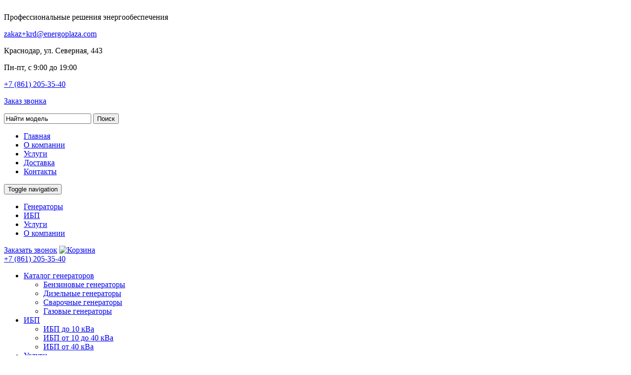

--- FILE ---
content_type: text/html; charset=UTF-8
request_url: https://krasnodar.energoplaza.com/catalog/generatory/benzinovye/geko/9000-ed-aa-seba-ss-blc-1/
body_size: 12363
content:
<!DOCTYPE html PUBLIC "-//W3C//DTD XHTML 1.0 Strict//EN" "http://www.w3.org/TR/xhtml1/DTD/xhtml1-strict.dtd"><html xmlns="http://www.w3.org/1999/xhtml" xml:lang="ru" lang="ru">
<head>
    <meta http-equiv="Content-type" content="text/html; charset=utf-8" />

    <title></title>
    <meta name="keywords" content="Бензиновый генератор Geko 9000 ED-AA/SEBA SS BLC" />
<meta name="description" content="" />
            <link rel="canonical" href="https://krasnodar.energoplaza.com/catalog/generatory/benzinovye/geko/9000-ed-aa-seba-ss-blc-1/">
        
            <meta name="viewport" content="width=device-width, user-scalable=no, initial-scale=1.0, maximum-scale=1.0, minimum-scale=1.0">
    <meta property="og:locale" content="ru_RU"/>
    <meta property="og:type" content="website"/>
    <meta property="og:title" content=""/>
    <meta property="og:description" content=""/>
    <meta property="og:url" content="https://krasnodar.energoplaza.com/catalog/generatory/benzinovye/geko/9000-ed-aa-seba-ss-blc-1/"/>
    <meta property="og:site_name" content="ЭнергоПлаза Москва"/>
    <meta property="og:image" content="https://energoplaza.com/style/frontend/themes/default/images/logo.png "/>

    
    
    <script type='application/ld+json'>
        {
            "@context":"http:\/\/schema.org",
            "@type":"Organization",
            "@id":"#website",
            "url":"https://krasnodar.energoplaza.com/",
            "name":"ЭнергоПлаза Москва",
            "telephone": "8 (495) 215-07-48",
            "address": {
                "@type": "PostalAddress",
                "addressLocality":"Краснодар",
                "streetAddress": " ул. Северная,  443"
            },
            "potentialAction": {
                "@type":"SearchAction",
                "target":"https://krasnodar.energoplaza.com/catalog/generatory/search\/{search_term_string}",
                "query-input":"required name=search_term_string"
            }
        }
    </script>

    <link rel="shortcut icon" href="/favicon.ico" type="image/x-icon">
    <link rel="icon" href="/favicon.ico" type="image/x-icon">

        <meta name="yandex-verification" content="46e0945bf5e4ef15" /> 
<meta name="google-site-verification" content="VBbVjMl2t_2OBZsb-9Bh-Jh58_Jnx2V4fUNydHTVrvg" />
<meta name='yandex-verification' content='5cec2c9e9e501120'/>
   


    <!-- ===================================== * TEST * ===================================== -->
    <meta name='yandex-verification' content='46e0945bf5e4ef15'>
    <meta name='wmail-verification' content='aab13f3228c8983c86e18c47ed2af5ce'>
    <meta name="google-site-verification" content="VBbVjMl2t_2OBZsb-9Bh-Jh58_Jnx2V4fUNydHTVrvg">

    <!-- preload rules-->
    <link rel="preload" as="style" href="/style_min/css/style.css/">
    <link rel="preload" as="script" href="https://cdnjs.cloudflare.com/ajax/libs/jquery/1.8.3/jquery.min.js">
    <link rel="preload" as="script" href="/style_min/js/default/script.js/">
    <!-- preload rules-->

    <!-- styles -->
    <link rel="stylesheet" href="/style_min/css/style.css/">
    <!-- styles -->

    <!-- main scripts -->
    <script type="text/javascript" src="https://cdnjs.cloudflare.com/ajax/libs/jquery/1.8.3/jquery.min.js"></script>
    <script type="text/javascript" src="/style_min/js/default/script.js/"></script>
    <!-- main scripts -->
    <!-- ===================================== * TEST * ===================================== -->

    <!-- ===================================== * TEST * ===================================== -->
    <script>
        (function (i, s, o, g, r, a, m) {
            i['GoogleAnalyticsObject'] = r;
            i[r] = i[r] || function () {
                (i[r].q = i[r].q || []).push(arguments)
            }, i[r].l = 1 * new Date();
            a = s.createElement(o), m = s.getElementsByTagName(o)[0];
            a.async = 1;
            a.src = g;
            m.parentNode.insertBefore(a, m)
        })(window, document, 'script', '//www.google-analytics.com/analytics.js', 'ga');
        ga('create', 'UA-68582575-1', 'auto');
        ga('send', 'pageview');
    </script>

    <!-- Yandex.Metrika counter -->
    <script type="text/javascript">
        (function (d, w, c) {
            (w[c] = w[c] || []).push(function () {
                try {
                    w.yaCounter32917052 = new Ya.Metrika({
                        id: 32917052,
                        clickmap: true,
                        trackLinks: true,
                        accurateTrackBounce: true,
                        webvisor: true
                    });
                } catch (e) {
                }
            });
            var n = d.getElementsByTagName("script")[0], s = d.createElement("script"), f = function () {
                n.parentNode.insertBefore(s, n);
            };
            s.type = "text/javascript";
            s.async = true;
            s.src = "https://mc.yandex.ru/metrika/watch.js";
            if (w.opera == "[object Opera]") {
                d.addEventListener("DOMContentLoaded", f, false);
            } else {
                f();
            }
        })(document, window, "yandex_metrika_callbacks");
    </script>
    <!-- /Yandex.Metrika counter -->

    <script type="text/javascript">
        var __cs = __cs || [];
        __cs.push(["setCsAccount", "Ybn52I0L7bgwlh3bEhoasMAnsvpXZo3X"]);
    </script>

    <!-- Google Tag Manager -->
    <noscript>
        <iframe src="//www.googletagmanager.com/ns.html?id=GTM-5P7WFT" height="0" width="0" style="display:none;visibility:hidden"></iframe>
    </noscript>
    <script>(function (w, d, s, l, i) {
            w[l] = w[l] || [];
            w[l].push({'gtm.start': new Date().getTime(), event: 'gtm.js'});
            var f = d.getElementsByTagName(s)[0], j = d.createElement(s), dl = l != 'dataLayer' ? '&l=' + l : '';
            j.async = true;
            j.src = '//www.googletagmanager.com/gtm.js?id=' + i + dl;
            f.parentNode.insertBefore(j, f);
        })(window, document, 'script', 'dataLayer', 'GTM-5P7WFT');
    </script>
    <!-- End Google Tag Manager -->

    <script type="text/javascript">
        var __cs = __cs || [];
        __cs.push(["setCsAccount", "Ybn52I0L7bgwlh3bEhoasMAnsvpXZo3X"]);
        __cs.push(['applyWidgetsOptions', {
            'consultant': {
                mobile: {
                    afterViewControllerRun: function () {
                        const config = {attributes: true, attributeOldValue: true};
                        const callback = function (mutationsList, observer) {
                            for (let mutation of mutationsList) {
                                if (mutation.type === 'attributes') {
                                    var c = mutation.target.getAttribute('content')
                                    observer.disconnect();
                                    mutation.target.setAttribute('content', c + ',user-scalable=no');
                                    observer.observe(document.querySelector('meta[name=viewport]'), config);
                                }
                            }
                        };
                        const observer = new MutationObserver(callback);
                        observer.observe(document.querySelector('meta[name=viewport]'), config);
                    }
                }
            }
        }]);
    </script>

    <script>
        function loadScript(src, isAsync = false) {
            const script = document.createElement('script');

            script.type = 'text/javascript';
            script.src = src;

            if (isAsync) {
                script.async = isAsync;
            } else {
                script.defer = true;
            }

            document.body.appendChild(script);
        }

        document.addEventListener('DOMContentLoaded', () => {
            loadScript('https://app.comagic.ru/static/cs.min.js', true);
        });
    </script>
    <!-- ===================================== * TEST * ===================================== -->
</head>
<body>
<div id="main-width" class="container">
	<div id="header" class="desctop_header" style="position: relative">
    <div class="top row">

        <div class="logo col-md-5">
            <a rel="nofollow" href="https://krasnodar.energoplaza.com/" aria-label="Логотип сайта - перейти на главную страницу">
                <img src="/style/frontend/themes/default/images/logo.png" alt="" width="329" height="70">
            </a>

            <div itemscope itemtype="http://schema.org/Organization" style="display:none;">
                <span itemprop="name">Энергоплаза</span>
                <div itemprop="address" itemscope itemtype="http://schema.org/PostalAddress">
                    <span itemprop="streetAddress">Вилиса Лациса, 39</span>
                    <span itemprop="postalCode">125480</span>
                    <span itemprop="addressLocality">Москва</span>,
                </div>
                Телефон:<span itemprop="telephone">7 (495) 215-07-48</span>,
                Электронная почта: <span itemprop="email">zakaz@energoplaza.com</span>
            </div>

            <div class="description">
                Профессиональные решения энергообеспечения
            </div>

        </div>

        <div class="header_inf col-md-3">
            <p>
                <a href="mailto:zakaz+krd@energoplaza.com" rel="nofollow">zakaz+krd@energoplaza.com</a>
            </p>
            <p>
                <span>Краснодар, ул. Северная, 443</span>
            </p>
            <p>
                <span>Пн-пт, c 9:00 до 19:00</span>
            </p>
        </div>

        <div class="fright alignright col-md-4">
            <div class="clear"></div>
            <div class="nav-links">
                <div class="phone">
                      <a class="tel" rel="nofollow" href="tel:+78612053540">+7 (861) 205-35-40</a>
                    <br>
                </div>

                <div class="request">
                    <p>
	<a class="phone_request_popup call_request" href="/request/" rel="nofollow">Заказ звонка</a></p>
                </div>
                <div id="basic-modal-content" class="phone_request_popup_block"></div>
            </div>
            <div class="clear"></div>        <!--noindex-->
            <div class="search-form">
                <form action="https://krasnodar.energoplaza.com/catalog/quick_search/" accept-charset="utf-8" method="GET">                <label for="form__search" style="display: none">Поиск по сайту</label>
                <input id="form__search" type="text" name="q" value="Найти модель" onfocus="doClear(this)" onblur="doDefault(this)" class="input1"/>
                <input type="text" name="specification_group_id" value="5" style="display:none;" hidden/>
                <button class="search-button">Поиск</button>
                </form>            </div>        <!--/noindex-->
        </div>
    </div>
    <div class="menu">
        			<ul>
														<li class="">
					<a href="https://krasnodar.energoplaza.com/">
													Главная											</a>
				</li>
											<li class="">
					<a href="https://krasnodar.energoplaza.com/about/">
													О компании											</a>
				</li>
											<li class="">
					<a href="https://krasnodar.energoplaza.com/services/">
													Услуги											</a>
				</li>
											<li class="">
					<a href="https://krasnodar.energoplaza.com/delivery/">
													Доставка											</a>
				</li>
											<li class="">
					<a href="https://krasnodar.energoplaza.com/contact/">
													Контакты											</a>
				</li>
					</ul>
		
    </div>
</div>

<div class="table_header clearfix">
    <button type="button" class="navbar-toggle collapsed open_menu">
    <span class="openmenu">
      <span class="sr-only">Toggle navigation</span>
      <span class="icon-bar"></span>
      <span class="icon-bar"></span>
      <span class="icon-bar"></span>
    </span>
        <span class="closemenu hide"></span>
    </button>

    <a href="/" class="logo_tablet"><img src="https://krasnodar.energoplaza.com/style/frontend/themes/default/images/logo_t.png" alt=""></a>

    <ul class="menu_tablet">
        <li>
            <a href="/catalog/generatory/">Генераторы</a>
        </li>
        <li>
            <a href="/catalog/ibp/">ИБП</a>
        </li>
        <li>
            <a href="/services/">Услуги</a>
        </li>
        <li>
            <a href="/about/">О компании</a>
        </li>
    </ul>

    <a href="/request/" class="tab_reqvest call_request">Заказать звонок</a>

    <a class="cart-button js-cart-button" href="/request/" rel="nofollow" aria-label="Корзина">
        <img src="/style/frontend/themes/default/images/cart.svg" alt="Корзина" title="Корзина">
    </a>

    <a href="tel:84952150748" class="tab_reqvest_mob"></a>

    <div class="phone_tab">
          <a class="tel" rel="nofollow" href="tel:+78612053540">+7 (861) 205-35-40</a>
    </div>

                
    <div class="tablet_menu_block hide">
        <ul class="top_tablet_menu">
                            <li class="haschild">
                    <div><a href="https://krasnodar.energoplaza.com/catalog/generatory/">Каталог генераторов</a></div>
                                                                <ul class="top_tablet_sub_menu">
                                                            <li><a href="https://krasnodar.energoplaza.com/catalog/generatory/benzinovye/">Бензиновые генераторы</a></li>
                                                            <li><a href="https://krasnodar.energoplaza.com/catalog/generatory/dizelnye/">Дизельные генераторы</a></li>
                                                            <li><a href="https://krasnodar.energoplaza.com/catalog/generatory/svarochnye/">Сварочные генераторы</a></li>
                                                            <li><a href="https://krasnodar.energoplaza.com/catalog/generatory/gazovye/">Газовые генераторы</a></li>
                                                    </ul>
                                    </li>
                            <li class="haschild">
                    <div><a href="https://krasnodar.energoplaza.com/catalog/ibp/">ИБП</a></div>
                                                                <ul class="top_tablet_sub_menu">
                                                            <li><a href="https://krasnodar.energoplaza.com/catalog/ibp/do-10-kva/">ИБП до 10 кВа</a></li>
                                                            <li><a href="https://krasnodar.energoplaza.com/catalog/ibp/ot-10-do-40-kva/">ИБП от 10 до 40 кВа</a></li>
                                                            <li><a href="https://krasnodar.energoplaza.com/catalog/ibp/ot-40-kva/">ИБП от 40 кВа</a></li>
                                                    </ul>
                                    </li>
            
            <li class="haschild">
                <div><a href="https://krasnodar.energoplaza.com/services/">Услуги</a></div>
                <ul class="top_tablet_sub_menu">
                                            <li>
                            <a href="https://krasnodar.energoplaza.com/services/montaj/">Монтаж</a>
                        </li>
                                            <li>
                            <a href="https://krasnodar.energoplaza.com/services/puskonaladochnye-raboty/">Пусконаладка</a>
                        </li>
                                            <li>
                            <a href="https://krasnodar.energoplaza.com/services/obslujivanie-generatorov/">Обслуживание</a>
                        </li>
                                            <li>
                            <a href="https://krasnodar.energoplaza.com/services/remont/">Ремонт</a>
                        </li>
                                    </ul>
            </li>
            <li class="aw100">
                <a href="/vozvrat/">Гарантии и возврат</a>
            </li>
            <li class="aw100">
                <a href="/delivery/">Доставка</a>
            </li>
            <li class="aw100">
                <a href="/about/">О компании</a>
            </li>
            <li class="aw100">
                <a href="/contact/">Контакты</a>
            </li>
        </ul>

    </div>


</div>

<div class="tablet_search-form only_tablet">
    <form action="https://krasnodar.energoplaza.com/catalog/quick_search/" accept-charset="utf-8" method="GET">    <input type="text" name="q" value="Поиск по моделям" onfocus="doClear(this)" onblur="doDefault(this)" class="input1"/>
    <input type="text" name="specification_group_id" value="5" style="display:none;" hidden/>
    <button class="search-button"></button>
    </form></div>

    <div id="breadcrumb">
        <div class="breadcrumb" itemscope="" itemtype="http://schema.org/BreadcrumbList">
            <span itemprop="itemListElement" itemscope="" itemtype="http://schema.org/ListItem"><a href="https://krasnodar.energoplaza.com/" itemprop="item"><span itemprop="name">Главная</span><meta itemprop="position" content="0"></a></span>
            <span class="breadcrumbicon"></span>
            <span itemprop="itemListElement" itemscope="" itemtype="http://schema.org/ListItem"><a href="https://krasnodar.energoplaza.com/catalog/" itemprop="item"><span itemprop="name">Каталог</span><meta itemprop="position" content="1"></a></span><span class="breadcrumbicon"></span><span itemprop="itemListElement" itemscope="" itemtype="http://schema.org/ListItem"><a href="https://krasnodar.energoplaza.com/catalog/generatory/" itemprop="item"><span itemprop="name">Каталог генераторов</span><meta itemprop="position" content="2"></a></span><span class="breadcrumbicon"></span><span itemprop="itemListElement" itemscope="" itemtype="http://schema.org/ListItem"><a href="https://krasnodar.energoplaza.com/catalog/generatory/geko/" itemprop="item"><span itemprop="name">Geko</span><meta itemprop="position" content="3"></a></span><span class="breadcrumbicon"></span><span itemprop="itemListElement" itemscope="" itemtype="http://schema.org/ListItem"><span itemprop="name">9000 ED-AA/SEBA SS BLC</span><meta itemprop="position" content="4"></span>        </div>
    </div>


  <div class="row">
    <div id="column-left" class="column-left col-md-3">
  		  			  					

<div class="box">
    <div class="categories" id="categories">
        <div class="box-body">
            <div id="categoriesContent" class="sideBoxContent">
                <ul>
                                            <!-- Главный активный разделы -->
                        <li>
					        <span class="top-span">
					        	<div class="box-head">
                                    <a href="https://krasnodar.energoplaza.com/catalog/generatory/">
                                        Каталог генераторов                                    </a>
                                </div>
					        </span>
                        </li>

                        
                        
                                                                                    <div class="sec">
                                                                                                    <li class="active">
										    <span>
										    	<a href="https://krasnodar.energoplaza.com/catalog/generatory/benzinovye/">Бензиновые генераторы</a>
										    </span>
                                    </li>
                                                                            </div>
                                        
    <div class="categories_map">
        <ul>
                                                                                                                                                                                                                                                                                                                                                                                                                                                                                                                                                                
                                            <div class="sec">
                                                                                                                                <li>
                                        <span>Мощности</span>
                                    </li>

                                    <div class="third">
                                                                                                                                                                                                                                <li class="">
                                                        <a href="https://krasnodar.energoplaza.com/catalog/generatory/benzinovye/1-kvt/">1 квт</a>
                                                    </li>
                                                                                                                                                                                                <li class="">
                                                        <a href="https://krasnodar.energoplaza.com/catalog/generatory/benzinovye/2-kvt/">2 квт</a>
                                                    </li>
                                                                                                                                                                                                <li class="">
                                                        <a href="https://krasnodar.energoplaza.com/catalog/generatory/benzinovye/3-kvt/">3 квт</a>
                                                    </li>
                                                                                                                                                                                                <li class="">
                                                        <a href="https://krasnodar.energoplaza.com/catalog/generatory/benzinovye/4-kvt/">4 квт</a>
                                                    </li>
                                                                                                                                                                                                <li class="">
                                                        <a href="https://krasnodar.energoplaza.com/catalog/generatory/benzinovye/5-kvt/">5 квт</a>
                                                    </li>
                                                                                            
                                            <div class="other_content" style="display: none;">
                                                
                                                                                                            <li class="">
                                                            <a href="https://krasnodar.energoplaza.com/catalog/generatory/benzinovye/6-kvt/">6 квт</a>
                                                        </li>
                                                                                                    
                                                                                                            <li class="">
                                                            <a href="https://krasnodar.energoplaza.com/catalog/generatory/benzinovye/7-kvt/">7 квт</a>
                                                        </li>
                                                                                                    
                                                                                                            <li class="">
                                                            <a href="https://krasnodar.energoplaza.com/catalog/generatory/benzinovye/8-kvt/">8 квт</a>
                                                        </li>
                                                                                                    
                                                                                                            <li class="">
                                                            <a href="https://krasnodar.energoplaza.com/catalog/generatory/benzinovye/10-kvt/">10 квт</a>
                                                        </li>
                                                                                                    
                                                                                                            <li class="">
                                                            <a href="https://krasnodar.energoplaza.com/catalog/generatory/benzinovye/12-kvt/">12 квт</a>
                                                        </li>
                                                                                                    
                                                                                                            <li class="">
                                                            <a href="https://krasnodar.energoplaza.com/catalog/generatory/benzinovye/15-kvt/">15 квт</a>
                                                        </li>
                                                                                                    
                                                                                                            <li class="">
                                                            <a href="https://krasnodar.energoplaza.com/catalog/generatory/benzinovye/20-kvt/">20 квт</a>
                                                        </li>
                                                                                                                                                </div>

                                            <li class="show_content"><a href="#" onclick="return show_content( this )">Показать
                                                    все</a></li>
                                                                            </div>
                                                                                                                                                                <li>
                                        <span>Категории</span>
                                    </li>

                                    <div class="third">
                                                                                                                                                                                                                                <li class="">
                                                        <a href="https://krasnodar.energoplaza.com/catalog/generatory/bytovye/benzinovye/">Бытовые</a>
                                                    </li>
                                                                                                                                                                                                <li class="">
                                                        <a href="https://krasnodar.energoplaza.com/catalog/generatory/dlya-dachi/benzinovye/">Для дачи</a>
                                                    </li>
                                                                                                                                                                                                <li class="">
                                                        <a href="https://krasnodar.energoplaza.com/catalog/generatory/invertornye/benzinovye/">Инверторные</a>
                                                    </li>
                                                                                                                                                                                                <li class="">
                                                        <a href="https://krasnodar.energoplaza.com/catalog/generatory/svarochnye/benzinovye/">Сварочные</a>
                                                    </li>
                                                                                                                                                                                                <li class="">
                                                        <a href="https://krasnodar.energoplaza.com/catalog/generatory/odnofaznye/benzinovye/">1 фаза</a>
                                                    </li>
                                                                                            
                                            <div class="other_content" style="display: none;">
                                                
                                                                                                            <li class="">
                                                            <a href="https://krasnodar.energoplaza.com/catalog/generatory/trehfaznye/benzinovye/">3 фазы</a>
                                                        </li>
                                                                                                    
                                                                                                            <li class="">
                                                            <a href="https://krasnodar.energoplaza.com/catalog/generatory/benzinovyj-220/">220 вольт</a>
                                                        </li>
                                                                                                    
                                                                                                            <li class="">
                                                            <a href="https://krasnodar.energoplaza.com/catalog/generatory/380v/benzinovye/">380 вольт</a>
                                                        </li>
                                                                                                    
                                                                                                            <li class="">
                                                            <a href="https://krasnodar.energoplaza.com/catalog/generatory/s-avtozapuskom/benzinovye/">С автозапуском</a>
                                                        </li>
                                                                                                    
                                                                                                            <li class="">
                                                            <a href="https://krasnodar.energoplaza.com/catalog/generatory/s-elektrostarterom/benzinovye/">С электростартером</a>
                                                        </li>
                                                                                                    
                                                                                                            <li class="">
                                                            <a href="https://krasnodar.energoplaza.com/catalog/generatory/peredvizhnye/benzinovye/">Передвижные</a>
                                                        </li>
                                                                                                    
                                                                                                            <li class="">
                                                            <a href="https://krasnodar.energoplaza.com/catalog/generatory/kontejnernye/benzinovye/">Контейнерные</a>
                                                        </li>
                                                                                                    
                                                                                                            <li class="">
                                                            <a href="https://krasnodar.energoplaza.com/catalog/generatory/v-kozhuhe/benzinovye/">В кожухе</a>
                                                        </li>
                                                                                                    
                                                                                                            <li class="">
                                                            <a href="https://krasnodar.energoplaza.com/catalog/generatory/avtonomnye/benzinovye/">Автономные</a>
                                                        </li>
                                                                                                                                                </div>

                                            <li class="show_content"><a href="#" onclick="return show_content( this )">Показать
                                                    все</a></li>
                                                                            </div>
                                                                                                                                                                <li>
                                        <span>Производители</span>
                                    </li>

                                    <div class="third">
                                                                                                                                                                                                                                <li class="">
                                                        <a href="https://krasnodar.energoplaza.com/catalog/generatory/benzinovye/sdmo/">SDMO</a>
                                                    </li>
                                                                                                                                                                                                <li class="">
                                                        <a href="https://krasnodar.energoplaza.com/catalog/generatory/benzinovye/fubag/">FUBAG</a>
                                                    </li>
                                                                                                                                                                                                <li class="">
                                                        <a href="https://krasnodar.energoplaza.com/catalog/generatory/benzinovye/energo/">ENERGO</a>
                                                    </li>
                                                                                                                                                                                                <li class="">
                                                        <a href="https://krasnodar.energoplaza.com/catalog/generatory/benzinovye/pramac/">PRAMAC</a>
                                                    </li>
                                                                                                                                                                                                <li class="">
                                                        <a href="https://krasnodar.energoplaza.com/catalog/generatory/benzinovye/vepr/">ВЕПРЬ</a>
                                                    </li>
                                                                                            
                                            <div class="other_content" style="display: none;">
                                                
                                                                                                            <li class="">
                                                            <a href="https://krasnodar.energoplaza.com/catalog/generatory/benzinovye/amg/">AMG</a>
                                                        </li>
                                                                                                    
                                                                                                            <li class="">
                                                            <a href="https://krasnodar.energoplaza.com/catalog/generatory/benzinovye/">EISEMANN</a>
                                                        </li>
                                                                                                    
                                                                                                            <li class="">
                                                            <a href="https://krasnodar.energoplaza.com/catalog/generatory/benzinovye/elemax/">ELEMAX</a>
                                                        </li>
                                                                                                    
                                                                                                            <li class="">
                                                            <a href="https://krasnodar.energoplaza.com/catalog/generatory/benzinovye/gesan/">GESAN</a>
                                                        </li>
                                                                                                    
                                                                                                            <li class="">
                                                            <a href="https://krasnodar.energoplaza.com/catalog/generatory/benzinovye/honda/">HONDA</a>
                                                        </li>
                                                                                                    
                                                                                                            <li class="">
                                                            <a href="https://krasnodar.energoplaza.com/catalog/generatory/benzinovye/mosa/">MOSA</a>
                                                        </li>
                                                                                                    
                                                                                                            <li class="">
                                                            <a href="https://krasnodar.energoplaza.com/catalog/generatory/benzinovye/tss/">ТСС</a>
                                                        </li>
                                                                                                                                                </div>

                                            <li class="show_content"><a href="#" onclick="return show_content( this )">Показать
                                                    все</a></li>
                                                                            </div>
                                                                                                                                                                <li>
                                        <span>Страна</span>
                                    </li>

                                    <div class="third">
                                                                                                                                                                            <li class="">
                                                    <a href="https://krasnodar.energoplaza.com/catalog/generatory/rossyskie/benzinovye/">Россия</a>
                                                </li>
                                                                                            <li class="">
                                                    <a href="https://krasnodar.energoplaza.com/catalog/generatory/nemeckie/benzinovye/">Германия</a>
                                                </li>
                                                                                            <li class="">
                                                    <a href="https://krasnodar.energoplaza.com/catalog/generatory/yaponskie/benzinovye/">Япония</a>
                                                </li>
                                                                                            <li class="">
                                                    <a href="https://krasnodar.energoplaza.com/catalog/generatory/kitaiskie/benzinovye/">Китай</a>
                                                </li>
                                                                                                                        </div>
                                                                                    </div>
                                                        </ul>
    </div>

<script>
    function show_content(el) {
        var current_value = $(el).text();
        var other = $(el).closest('.third').find('.other_content')[0];
        if (current_value == 'Показать все') {
            $(other).show();
            $(el).html('Свернуть');
        } else {
            $(other).hide();
            $(el).html('Показать все');
        }
        return false;
    }
</script>                                        <div class="sec">
                                                                                                        <li >
										    <span>
										    	<a href="https://krasnodar.energoplaza.com/catalog/generatory/dizelnye/">Дизельные генераторы</a>
										    </span>
                                    </li>
                                                                                                        <li >
										    <span>
										    	<a href="https://krasnodar.energoplaza.com/catalog/generatory/svarochnye/">Сварочные генераторы</a>
										    </span>
                                    </li>
                                                                                                        <li >
										    <span>
										    	<a href="https://krasnodar.energoplaza.com/catalog/generatory/gazovye/">Газовые генераторы</a>
										    </span>
                                    </li>
                                                                                                    </div>
                                                                                                <!-- Главный активный разделы -->
                        <li>
					        <span class="top-span">
					        	<div class="box-head">
                                    <a href="https://krasnodar.energoplaza.com/catalog/ibp/">
                                        ИБП                                    </a>
                                </div>
					        </span>
                        </li>

                        
                        
                                                                                    <div class="sec">
                                                                                                    <li >
										    <span>
										    	<a href="https://krasnodar.energoplaza.com/catalog/ibp/do-10-kva/">ИБП до 10 кВа</a>
										    </span>
                                    </li>
                                                                                                        <li >
										    <span>
										    	<a href="https://krasnodar.energoplaza.com/catalog/ibp/ot-10-do-40-kva/">ИБП от 10 до 40 кВа</a>
										    </span>
                                    </li>
                                                                                                        <li >
										    <span>
										    	<a href="https://krasnodar.energoplaza.com/catalog/ibp/ot-40-kva/">ИБП от 40 кВа</a>
										    </span>
                                    </li>
                                                                                                    </div>
                                                                                        </ul>
            </div>
        </div>
    </div>
    </div>

<script>
    document.addEventListener("DOMContentLoaded", function (event) {
        $('#categories div.sec').each(function (index, el) {
            var child_count = $(el).find('li').length;
            if (child_count == 0) {
                $(el).remove();
            }
        });
    });
</script>  			  											<div class="box services" id="services">
	<div class="box-body">
	<div class="box-head"><a href="https://krasnodar.energoplaza.com/services/">Услуги</a></div>
		<ul>
										
				<li  >
					<a href="https://krasnodar.energoplaza.com/services/montaj/">Монтаж</a>
				</li>
				
																										
				<li  >
					<a href="https://krasnodar.energoplaza.com/services/puskonaladochnye-raboty/">Пусконаладка</a>
				</li>
				
																										
				<li  >
					<a href="https://krasnodar.energoplaza.com/services/obslujivanie-generatorov/">Обслуживание</a>
				</li>
				
																										
				<li  >
					<a href="https://krasnodar.energoplaza.com/services/remont/">Ремонт</a>
				</li>
				
																					</ul>
	</div>
	</div>
	  			  					<div class="box-head"> <div>  <span class="top-span" style="background-color: #353535;height: 35px;vertical-align: middle;display: table-cell;width: 200px;"><a style="font-size: 17px;margin: 5px 0 0 14px;color: #fff;text-decoration: none;">Преимущества</a></span></div></div><div class="advantages_list"> <table width="100%">  <tbody>   <tr>    <td class="ma_price">     отличные<br />     цены</td>   </tr>   <tr>    <td class="ma_pro">     профессиональная<br />     консультационная поддержка</td>   </tr>   <tr>    <td class="ma_delivery">     оперативная<br />     доставка</td>   </tr>   <tr>    <td class="ma_service">     монтаж<br />     и сервисное<br />     обслуживание</td>   </tr>   <tr>    <td class="ma_quality">     гарантия на всю<br />     технику и работы</td>   </tr>  </tbody> </table></div><p> &nbsp;</p>  			  		  	</div>
  	<div id="column-right" class="column-right col-md-9">
    	<div class="clear"></div>
    	<div class="centerBoxHeading"><h1 class="product_h1_title">Бензиновый генератор Geko 9000 ED-AA/SEBA SS BLC</h1></div>
    	<div class="wrapper">
    <div class="row">
        <div id="left" class="col-md-4 tablet_left">
            <div class="product_big_img">
                <div>
                    <a class="product_card_img" rel="prettyPhoto[pp_gal]"
                        href="https://energoplaza.com/upload/product/images/original/geko-9000-ed-aaseba-ss-356-23798_1.jpg">
                        <img src="https://energoplaza.com/upload/product/images/thumb_0_250/geko-9000-ed-aaseba-ss-356-23798_1.png" id="product-thumbnail"
                            title="Geko 9000 ED-AA/SEBA SS BLC" alt="Geko 9000 ED-AA/SEBA SS BLC" />
                    </a>
                                                                        <a title="" alt="" style="display:none"
                                rel="prettyPhoto[pp_gal]"
                                href="https://energoplaza.com/upload/product/images/original/iek63.jpg">&nbsp;</a>
                                                            </div>
            </div>

            <div class="product_price_buy no_tablet">
                <span class="price_title fl">ЦЕНА:</span>
                                    <span class="price_val_text fr"> по запросу</span>
                            </div>

            <div class="product_buttons_container no_tablet">
                                    <span href="https://krasnodar.energoplaza.com/order/9000-ed-aa-seba-ss-blc-1/"
                        data-id="12037"
                        class="button_ui button_ui_big buy_button request_price" style="cursor: pointer;"><span>Узнать цену</span></span>
                    <!--archive_cards-->
                            </div>


            <div class="product_action_list no_tablet">
                                <ul>
                    <li><a class="delivery" href="https://krasnodar.energoplaza.com/delivery/">Условия доставки</a></li>
                    <li>    <div class="compare_container no_tablet" style="bottom: 0px; position: relative;">
                    <a class="compare_add" onclick="add_in_compare( '12037', this );return false">Добавить к сравнению</a>
            </div>
</li>
                    <noindex>
                        <li><a class="print" rel="nofollow" target="_blank"
                                href="https://krasnodar.energoplaza.com/print_view/9000-ed-aa-seba-ss-blc-1/">На печать</a></li>
                    </noindex>
                </ul>
            </div><!--product_action_list-->
            
                                                <a class="doc no_tablet" alt="Гарантийный талон" target="_blank"
                        href="/upload/manufacturer/files/garantiyny-talon.jpg">Гарантийный талон</a>
                            
            <noindex>
	<script type="text/javascript">(function() {
	  if (window.pluso)if (typeof window.pluso.start == "function") return;
	  if (window.ifpluso==undefined) { window.ifpluso = 1;
		var d = document, s = d.createElement('script'), g = 'getElementsByTagName';
		s.type = 'text/javascript'; s.charset='UTF-8'; s.async = true;
		s.src = ('https:' == window.location.protocol ? 'https' : 'http')  + '://share.pluso.ru/pluso-like.js';
		var h=d[g]('body')[0];
		h.appendChild(s);
	  }})();</script>
</noindex>
<div class="pluso social_links no_tablet" data-background="transparent" data-options="small,square,line,horizontal,counter,theme=04" data-services="facebook,twitter,google"></div>        </div>

        <div id="right" class="col-md-8 tablet_right">

            <div class="only_tablet block_price not_mob">
                <div class="price_tablet">
                                                                <span class="price_val_text"> Цена по запросу</span>
                                    </div>
                <a href="#" class="product_discount_button discount_question" data-url="9000-ed-aa-seba-ss-blc-1">Хотите
                    скидку на этот товар?</a>

                <span data-url="9000-ed-aa-seba-ss-blc-1" class="js-add-to-cart product_buy_button">Купить</span>
            </div>

            <div class="only_tablet_mob block_price">
                <div class="price_tablet">
                                                                <span class="price_val_text"> Цена по запросу</span>
                                    </div>

                <span data-url="9000-ed-aa-seba-ss-blc-1" class="js-add-to-cart product_buy_button">Купить</span>

                <a href="#" class="product_discount_button discount_question" data-url="9000-ed-aa-seba-ss-blc-1">Хотите
                    скидку на этот товар?</a>

            </div>


            <div class="technical_characteristics_table">
                <table width="100%" cellspacing="0" cellpadding="0" class="features_table">
                    <colgroup>
                        <col width="55%">
                        <col width="45%">
                    </colgroup>
                    <thead>
                        <tr>
                            <td>Характеристики</td>
                            <td></td>
                        </tr>
                    </thead>
                    <tbody>
                                                                                                                                                                                                <tr>
                                            <td class="spec_title">
                                                Топливо                                                                                            </td>
                                            <td class="spec_col">
                                                                                                    бензин                                                                                             </td>
                                        </tr>
                                                                                                                                                                                                                                            <tr>
                                            <td class="spec_title">
                                                Мощность номинальная                                                                                            </td>
                                            <td class="spec_col">
                                                                                                    9 кВт                                                                                            </td>
                                        </tr>
                                                                                                                                                                                                                                            <tr>
                                            <td class="spec_title">
                                                Мощность максимальная                                                                                            </td>
                                            <td class="spec_col">
                                                                                                    9.9 кВт                                                                                            </td>
                                        </tr>
                                                                                                                                                                                                                                            <tr>
                                            <td class="spec_title">
                                                Напряжение                                                                                            </td>
                                            <td class="spec_col">
                                                                                                    230/400 В                                                                                            </td>
                                        </tr>
                                                                                                                                                                                                                                            <tr>
                                            <td class="spec_title">
                                                Число фаз                                                                                            </td>
                                            <td class="spec_col">
                                                                                                    3                                                                                             </td>
                                        </tr>
                                                                                                                                                                                                                                            <tr>
                                            <td class="spec_title">
                                                Частота                                                                                            </td>
                                            <td class="spec_col">
                                                                                                    50 Гц                                                                                            </td>
                                        </tr>
                                                                                                                                                                                                                                            <tr>
                                            <td class="spec_title">
                                                Исполнение                                                                                            </td>
                                            <td class="spec_col">
                                                                                                    в кожухе                                                                                             </td>
                                        </tr>
                                                                                                                                                                                                                                            <tr>
                                            <td class="spec_title">
                                                Функция сварки                                                                                            </td>
                                            <td class="spec_col">
                                                                                                    нет                                                                                             </td>
                                        </tr>
                                                                                                                                                                                                                                            <tr>
                                            <td class="spec_title">
                                                Тип генератора                                                                                            </td>
                                            <td class="spec_col">
                                                                                                    Асинхронный                                                                                             </td>
                                        </tr>
                                                                                                                                                                                                                                            <tr>
                                            <td class="spec_title">
                                                Время автономной работы при 75% мощности                                                                                            </td>
                                            <td class="spec_col">
                                                                                                    5 ч                                                                                            </td>
                                        </tr>
                                                                                                                                                                                                                                                                                                                                                                                                                                                                                                                                                                                                                                                                                                                        <tr>
                                            <td class="spec_title">
                                                Пуск                                                                                            </td>
                                            <td class="spec_col">
                                                                                                    электростартер                                                                                             </td>
                                        </tr>
                                                                                                                                                                                                                                            <tr>
                                            <td class="spec_title">
                                                Степень автоматизации                                                                                            </td>
                                            <td class="spec_col">
                                                                                                    2 - автозапуск                                                                                             </td>
                                        </tr>
                                                                                                                                                                                                                                            <tr>
                                            <td class="spec_title">
                                                Расход топлива при 75% нагрузке                                                                                            </td>
                                            <td class="spec_col">
                                                                                                    4 л/ч                                                                                            </td>
                                        </tr>
                                                                                                                                                                                                                                            <tr>
                                            <td class="spec_title">
                                                Объем топливного бака                                                                                            </td>
                                            <td class="spec_col">
                                                                                                    20 л                                                                                            </td>
                                        </tr>
                                                                                                                                                                                                                                                                                                                                        <tr>
                                            <td class="spec_title">
                                                Марка двигателя                                                                                            </td>
                                            <td class="spec_col">
                                                                                                    Briggs&Stratton Vanguard                                                                                             </td>
                                        </tr>
                                                                                                                                                                                                                                            <tr>
                                            <td class="spec_title">
                                                Модель двигателя                                                                                            </td>
                                            <td class="spec_col">
                                                                                                    356447                                                                                             </td>
                                        </tr>
                                                                                                                                                                                                                                            <tr>
                                            <td class="spec_title">
                                                Частота вращения двигателя                                                                                            </td>
                                            <td class="spec_col">
                                                                                                    3000 об/мин                                                                                            </td>
                                        </tr>
                                                                                                                                                                                                                                            <tr>
                                            <td class="spec_title">
                                                Инверторная модель                                                                                            </td>
                                            <td class="spec_col">
                                                                                                    нет                                                                                             </td>
                                        </tr>
                                                                                                                                                                                                                                            <tr>
                                            <td class="spec_title">
                                                Система охлаждения                                                                                            </td>
                                            <td class="spec_col">
                                                                                                    воздушная                                                                                             </td>
                                        </tr>
                                                                                                                                                                                                                                                                                                                                                                                                                                                                                                                                                                                                                                                                                                                                                                                                                                                                                                                                                                                                            <tr>
                                            <td class="spec_title">
                                                Длина                                                                                            </td>
                                            <td class="spec_col">
                                                                                                    880 мм                                                                                            </td>
                                        </tr>
                                                                                                                                                                                                                                            <tr>
                                            <td class="spec_title">
                                                Ширина                                                                                            </td>
                                            <td class="spec_col">
                                                                                                    650 мм                                                                                            </td>
                                        </tr>
                                                                                                                                                                                                                                            <tr>
                                            <td class="spec_title">
                                                Высота                                                                                            </td>
                                            <td class="spec_col">
                                                                                                    620 мм                                                                                            </td>
                                        </tr>
                                                                                                                                                                                                                                            <tr>
                                            <td class="spec_title">
                                                Масса                                                                                            </td>
                                            <td class="spec_col">
                                                                                                    187 кг                                                                                            </td>
                                        </tr>
                                                                                                                                                                                                                                            <tr>
                                            <td class="spec_title">
                                                Гарантия                                                                                            </td>
                                            <td class="spec_col">
                                                                                                    1 год                                                                                             </td>
                                        </tr>
                                                                                                                                                                                                                                            <tr>
                                            <td class="spec_title">
                                                Страна происхождения                                                                                            </td>
                                            <td class="spec_col">
                                                                                                    Германия                                                                                             </td>
                                        </tr>
                                                                                                                                                <tr class="no_tablet">
                            <td class="spec_title"><a target="_blank" href="https://krasnodar.energoplaza.com/delivery/">Информация о
                                    доставке</a></td>
                            <td class="spec_col"></td>
                        </tr>
                    </tbody>
                </table>
            </div>


                            <div class="more_info no_tablet">
                    <div class="more_info_title">
                        Дополнительная информация
                    </div>
                    <div class="page_content">
                                                                            <p>В каталоге компании «Энергоплаза» представлена широкая линейка бензиновых генераторов. У нас собраны различные категории оборудования от ведущих производителей, пользующихся спросом по всему миру.</p><p>Бензиновый генератор Geko 9000 ED-AA/SEBA SS BLC (страна происхождения – Германия) – отличный выбор для обеспечения электроэнергией объекта в случае перебоя в центральной сети в течение непродолжительного времени. Двигатель Briggs&Stratton Vanguard (топливо – бензин) обеспечивает эффективную работу устройства. Напряжение генератора составляет 230/400 В, максимальная мощность – 9.9 кВт, масса – 187 кг. Бензиновый генератор Geko 9000 ED-AA/SEBA SS BLC может использоваться даже в сложных эксплуатационных условиях, обеспечивая бесперебойное питание. При таких характеристиках цена агрегата полностью оправданна.</p><p>Позвоните или напишите нам, и мы поможем подобрать лучшее оборудование для решения ваших задач, а также доставим его в любую точку страны.</p>                                            </div>
                </div>
                    </div>
    </div>

</div>


<div class="clear"></div>
<div class="products_container-wrapper no_tablet">
            <div class="section">
            <div class="tabs_container">
                <ul class="tabs">

                    
                                            <li class="no_border">Похожие товары</li>
                                    </ul>
            </div>
            <div class="clear"></div>

            
                            <div class="oa_content block" style="display:none;">
                    
    <div class="slider_control slide_right_product"></div>
    <div class="slider_control slide_left_product"></div>
    <div class="clear"></div>
<div class="products_container" data-scrolled="0">
                <div class="product_container">
            <div class="product">
                <div class="product_name">
                    <a class="name" href="https://krasnodar.energoplaza.com/catalog/generatory/benzinovye/amperos/lt-11000-s-3-s-avr/">
                        Бензиновый генератор АМПЕРОС                        &nbsp;LT 11000 S-3 с АВР                    </a>
                </div>
                <div class="product_img">
                    <a rel="nofollow"
                       href="https://krasnodar.energoplaza.com/catalog/generatory/benzinovye/amperos/lt-11000-s-3-s-avr/">
                        <img src="https://energoplaza.com/upload/product/images/thumb_0_100/1681885805_amperoslt11000s.png"
                             alt="АМПЕРОС LT 11000 S-3 с АВР">
                    </a>
                </div>
                                    <div class="sep">&nbsp;</div>
                    <div class="product_specifications">
                        <table cellspacing="0" cellpadding="0" width="100%">
                            <colgroup>
                                <col width="50%">
                                <col width="50%">
                            </colgroup>
                            <tbody>
                                                                                                                                        <tr>
                                            <td class="spec_title">Мощность номинальная</td>
                                            <td class="spec_col">9кВт</td>
                                        </tr>
                                                                                                                                                                                                <tr class="price">
                                <td>Цена:</td>
                                <td colspan="2" class="new_style_price">
                                                                            <span class="red_bold">
                                            227 838                                        </span>
                                        <span class="black">руб.</span>
                                                                    </td>
                            </tr>
                            </tbody>
                        </table>
                    </div>
                                <div class="buttons_container">
                    <span data-url="lt-11000-s-3-s-avr" class="cart-button cart-button_list fr js-add-to-cart-from-list">Купить</span>
                    <a class="info_button fl" rel="nofollow"
                       href="https://krasnodar.energoplaza.com/catalog/generatory/benzinovye/amperos/lt-11000-s-3-s-avr/">Подробнее</a>
                    <div class="clear"></div>
                </div>
                                <div class="compare_container no_tablet">
			<a class="compare_add" onclick="add_in_compare( '55463', this );return false">Добавить к сравнению</a>
	</div>
                            </div><!--product-->
        </div>
            <div class="product_container">
            <div class="product">
                <div class="product_name">
                    <a class="name" href="https://krasnodar.energoplaza.com/catalog/generatory/benzinovye/fogo/fv13000cra/">
                        Бензиновый генератор Fogo                        &nbsp;FV13000CRA                    </a>
                </div>
                <div class="product_img">
                    <a rel="nofollow"
                       href="https://krasnodar.energoplaza.com/catalog/generatory/benzinovye/fogo/fv13000cra/">
                        <img src="https://energoplaza.com/upload/product/images/thumb_0_100/fogofv13000cra.png"
                             alt="Fogo FV13000CRA">
                    </a>
                </div>
                                    <div class="sep">&nbsp;</div>
                    <div class="product_specifications">
                        <table cellspacing="0" cellpadding="0" width="100%">
                            <colgroup>
                                <col width="50%">
                                <col width="50%">
                            </colgroup>
                            <tbody>
                                                                                                                                        <tr>
                                            <td class="spec_title">Мощность номинальная</td>
                                            <td class="spec_col">9кВт</td>
                                        </tr>
                                                                                                                                                                                                <tr class="price">
                                <td>Цена:</td>
                                <td colspan="2" class="new_style_price">
                                                                            <span class="red_bold_text">по запросу</span>
                                                                    </td>
                            </tr>
                            </tbody>
                        </table>
                    </div>
                                <div class="buttons_container">
                    <span data-url="fv13000cra" class="cart-button cart-button_list fr js-add-to-cart-from-list">Купить</span>
                    <a class="info_button fl" rel="nofollow"
                       href="https://krasnodar.energoplaza.com/catalog/generatory/benzinovye/fogo/fv13000cra/">Подробнее</a>
                    <div class="clear"></div>
                </div>
                                <div class="compare_container no_tablet">
			<a class="compare_add" onclick="add_in_compare( '42614', this );return false">Добавить к сравнению</a>
	</div>
                            </div><!--product-->
        </div>
            <div class="product_container margin">
            <div class="product">
                <div class="product_name">
                    <a class="name" href="https://krasnodar.energoplaza.com/catalog/generatory/benzinovye/ctg/cx12000tsa-s-avr/">
                        Бензиновый генератор CTG                        &nbsp;CX12000TSA с АВР                    </a>
                </div>
                <div class="product_img">
                    <a rel="nofollow"
                       href="https://krasnodar.energoplaza.com/catalog/generatory/benzinovye/ctg/cx12000tsa-s-avr/">
                        <img src="https://energoplaza.com/upload/product/images/thumb_0_100/1764169891_6b86cd692718a3785ba.png"
                             alt="CTG CX12000TSA с АВР">
                    </a>
                </div>
                                    <div class="sep">&nbsp;</div>
                    <div class="product_specifications">
                        <table cellspacing="0" cellpadding="0" width="100%">
                            <colgroup>
                                <col width="50%">
                                <col width="50%">
                            </colgroup>
                            <tbody>
                                                                                                                                        <tr>
                                            <td class="spec_title">Мощность номинальная</td>
                                            <td class="spec_col">9кВт</td>
                                        </tr>
                                                                                                                                                                                                <tr class="price">
                                <td>Цена:</td>
                                <td colspan="2" class="new_style_price">
                                                                            <span class="red_bold">
                                            425 328                                        </span>
                                        <span class="black">руб.</span>
                                                                    </td>
                            </tr>
                            </tbody>
                        </table>
                    </div>
                                <div class="buttons_container">
                    <span data-url="cx12000tsa-s-avr" class="cart-button cart-button_list fr js-add-to-cart-from-list">Купить</span>
                    <a class="info_button fl" rel="nofollow"
                       href="https://krasnodar.energoplaza.com/catalog/generatory/benzinovye/ctg/cx12000tsa-s-avr/">Подробнее</a>
                    <div class="clear"></div>
                </div>
                                <div class="compare_container no_tablet">
			<a class="compare_add" onclick="add_in_compare( '53838', this );return false">Добавить к сравнению</a>
	</div>
                            </div><!--product-->
        </div>
            <div class="product_container">
            <div class="product">
                <div class="product_name">
                    <a class="name" href="https://krasnodar.energoplaza.com/catalog/generatory/benzinovye/pramac/p12000-3-s-avr/">
                        Бензиновый генератор Pramac                        &nbsp;P12000 3 с АВР                    </a>
                </div>
                <div class="product_img">
                    <a rel="nofollow"
                       href="https://krasnodar.energoplaza.com/catalog/generatory/benzinovye/pramac/p12000-3-s-avr/">
                        <img src="https://energoplaza.com/upload/product/images/thumb_0_100/p12000hondamf_3.png"
                             alt="Pramac P12000 3 с АВР">
                    </a>
                </div>
                                    <div class="sep">&nbsp;</div>
                    <div class="product_specifications">
                        <table cellspacing="0" cellpadding="0" width="100%">
                            <colgroup>
                                <col width="50%">
                                <col width="50%">
                            </colgroup>
                            <tbody>
                                                                                                                                        <tr>
                                            <td class="spec_title">Мощность номинальная</td>
                                            <td class="spec_col">9.5кВт</td>
                                        </tr>
                                                                                                                                                                                                <tr class="price">
                                <td>Цена:</td>
                                <td colspan="2" class="new_style_price">
                                                                            <span class="red_bold">
                                            560 602                                        </span>
                                        <span class="black">руб.</span>
                                                                    </td>
                            </tr>
                            </tbody>
                        </table>
                    </div>
                                <div class="buttons_container">
                    <span data-url="p12000-3-s-avr" class="cart-button cart-button_list fr js-add-to-cart-from-list">Купить</span>
                    <a class="info_button fl" rel="nofollow"
                       href="https://krasnodar.energoplaza.com/catalog/generatory/benzinovye/pramac/p12000-3-s-avr/">Подробнее</a>
                    <div class="clear"></div>
                </div>
                                <div class="compare_container no_tablet">
			<a class="compare_add" onclick="add_in_compare( '29267', this );return false">Добавить к сравнению</a>
	</div>
                            </div><!--product-->
        </div>
            <div class="product_container">
            <div class="product">
                <div class="product_name">
                    <a class="name" href="https://krasnodar.energoplaza.com/catalog/generatory/benzinovye/gmgen/gmh13000ts-s-avr/">
                        Бензиновый генератор GMGen                        &nbsp;GMH13000TS с АВР                    </a>
                </div>
                <div class="product_img">
                    <a rel="nofollow"
                       href="https://krasnodar.energoplaza.com/catalog/generatory/benzinovye/gmgen/gmh13000ts-s-avr/">
                        <img src="https://energoplaza.com/upload/product/images/thumb_0_100/gmgen-gmh13000ts-1.png"
                             alt="GMGen GMH13000TS с АВР">
                    </a>
                </div>
                                    <div class="sep">&nbsp;</div>
                    <div class="product_specifications">
                        <table cellspacing="0" cellpadding="0" width="100%">
                            <colgroup>
                                <col width="50%">
                                <col width="50%">
                            </colgroup>
                            <tbody>
                                                                                                                                        <tr>
                                            <td class="spec_title">Мощность номинальная</td>
                                            <td class="spec_col">9.6кВт</td>
                                        </tr>
                                                                                                                                                <tr>
                                            <td class="spec_title">Топливо</td>
                                            <td class="spec_col">бензин</td>
                                        </tr>
                                                                                                                            <tr class="price">
                                <td>Цена:</td>
                                <td colspan="2" class="new_style_price">
                                                                            <span class="red_bold">
                                            728 032                                        </span>
                                        <span class="black">руб.</span>
                                                                    </td>
                            </tr>
                            </tbody>
                        </table>
                    </div>
                                <div class="buttons_container">
                    <span data-url="gmh13000ts-s-avr" class="cart-button cart-button_list fr js-add-to-cart-from-list">Купить</span>
                    <a class="info_button fl" rel="nofollow"
                       href="https://krasnodar.energoplaza.com/catalog/generatory/benzinovye/gmgen/gmh13000ts-s-avr/">Подробнее</a>
                    <div class="clear"></div>
                </div>
                                <div class="compare_container no_tablet">
			<a class="compare_add" onclick="add_in_compare( '31601', this );return false">Добавить к сравнению</a>
	</div>
                            </div><!--product-->
        </div>
            <div class="product_container">
            <div class="product">
                <div class="product_name">
                    <a class="name" href="https://krasnodar.energoplaza.com/catalog/generatory/benzinovye/fogo/fv15000cra/">
                        Бензиновый генератор Fogo                        &nbsp;FV15000CRA                    </a>
                </div>
                <div class="product_img">
                    <a rel="nofollow"
                       href="https://krasnodar.energoplaza.com/catalog/generatory/benzinovye/fogo/fv15000cra/">
                        <img src="https://energoplaza.com/upload/product/images/thumb_0_100/fogofv15000cra.png"
                             alt="Fogo FV15000CRA">
                    </a>
                </div>
                                    <div class="sep">&nbsp;</div>
                    <div class="product_specifications">
                        <table cellspacing="0" cellpadding="0" width="100%">
                            <colgroup>
                                <col width="50%">
                                <col width="50%">
                            </colgroup>
                            <tbody>
                                                                                                                                        <tr>
                                            <td class="spec_title">Мощность номинальная</td>
                                            <td class="spec_col">10кВт</td>
                                        </tr>
                                                                                                                                                                                                <tr class="price">
                                <td>Цена:</td>
                                <td colspan="2" class="new_style_price">
                                                                            <span class="red_bold_text">по запросу</span>
                                                                    </td>
                            </tr>
                            </tbody>
                        </table>
                    </div>
                                <div class="buttons_container">
                    <span data-url="fv15000cra" class="cart-button cart-button_list fr js-add-to-cart-from-list">Купить</span>
                    <a class="info_button fl" rel="nofollow"
                       href="https://krasnodar.energoplaza.com/catalog/generatory/benzinovye/fogo/fv15000cra/">Подробнее</a>
                    <div class="clear"></div>
                </div>
                                <div class="compare_container no_tablet">
			<a class="compare_add" onclick="add_in_compare( '42624', this );return false">Добавить к сравнению</a>
	</div>
                            </div><!--product-->
        </div>
        <div class="clear"></div>
</div>
                </div>
                    </div><!--section-->
        <div class="clear"></div>
</div>

<script type="text/javascript" src="/style/frontend/sub_domain/order.js"
    language="JavaScript"></script>
<script type="text/javascript" src="/style/frontend/sub_domain/similar.js"
    language="JavaScript"></script>

<script type="text/javascript" language="JavaScript">
    var google_tag_params = {
        ecomm_prodid: '12037',
        ecomm_pagetype: 'product',
        ecomm_totalvalue: '0'
    };
</script>

<noindex>
    <div id="basic-modal-content" class="discount_popup_block"></div>
</noindex>
  	</div>
  </div>


	<div class="clear"></div>
<div id="footer" class="footer row">
    <table>
        <tr>
            <td style="padding: 0 0 0 15px; width: 25%; vertical-align: top;">
                <p>
                    <span class="copyright">&copy; 2026 energoplaza.com</span><br/>
                    Пн-пт, c 9:00 до 19:00                </p>
                <p>
                    <a href="https://sankt-peterburg.energoplaza.com/">Офис в Санкт-Петербурге </a></p>
            </td>
            <td style="width: 55%; vertical-align: top;">
                <div class="menu_foot">
                                        <ul class="menu-footer-ul"><li><a href="/catalog/generatory/s-avtozapuskom/">с автозапуском</a></li><li><a href="/catalog/generatory/odnofaznye/">однофазные</a></li><li><a href="/catalog/generatory/trehfaznye/">трехфазные</a></li><li><a href="/catalog/generatory/stacyonarnye/">стационарные</a></li></ul><ul class="menu-footer-ul"><li><a href="/catalog/generatory/peredvizhnye/">передвижные</a></li><li><a href="/catalog/generatory/kontejnernye/">в контейнере</a></li><li><a href="/catalog/generatory/besshumnye/">Бесшумные</a></li><li><a href="/catalog/generatory/ekonomnye/">Экономичные</a></li></ul><ul class="menu-footer-ul"><li><a href="/catalog/generatory/invertornye/">инверторные</a></li><li><a href="/catalog/generatory/promyshlennye/">Промышленные</a></li><li><a href="/catalog/generatory/rezervnye/">Резервные</a></li><li><a href="/catalog/generatory/avtonomnye/">Автономные</a></li></ul>                </div>
            </td>
            <td style="width: 15%; vertical-align: top; text-align: center;">
                <p>
                    Способы оплаты:<br/>
                    <img alt="Наличный расчет"
                         src="https://energoplaza.com/style/frontend/themes/default/images/nalichnye.png"
                         title="Наличный расчет" width="45" height="38"> <img alt="Безналичный расчет"
                                                        src="https://energoplaza.com/style/frontend/themes/default/images/beznal.png"
                                                        title="Безналичный расчет" width="45" height="38">
                </p>
                <div class="live_internet_block">
                    <a class="sitemap" href="https://krasnodar.energoplaza.com/sitemap/">КАРТА САЙТА</a>

                    <div class="live_internet">
                        <!--LiveInternet counter--><script type="text/javascript"><!--
document.write("<a href='//www.liveinternet.ru/click' "+
"target=_blank rel='nofollow'><img src='//counter.yadro.ru/hit?t44.1;r"+
escape(document.referrer)+((typeof(screen)=="undefined")?"":
";s"+screen.width+"*"+screen.height+"*"+(screen.colorDepth?
screen.colorDepth:screen.pixelDepth))+";u"+escape(document.URL)+
";"+Math.random()+
"' alt='' title='LiveInternet' "+
"border='0' width='31' height='31'></a>")
//--></script><!--/LiveInternet-->                    </div>
                </div>
            </td>
        </tr>
    </table>
</div>

<div class="foter_tablet">
    <a href="/request/" class="footer_req call_request">Заказать звонок</a>

    <div class="footer_phone">
          <a class="tel" rel="nofollow" href="tel:+78612053540">+7 (861) 205-35-40</a>
    </div>

    <div class="tab_foot_text bottom_line">Пн-пт, c 9:00 до 19:00. Нажмите, чтобы позвонить!</div>

    <div class="tab_foot_text">&copy; 2007–2026 «ЭнергоПлаза». 350000, Краснодар, ул. Северная, 443    </div>

</div>

</div>
</body>
</html>
